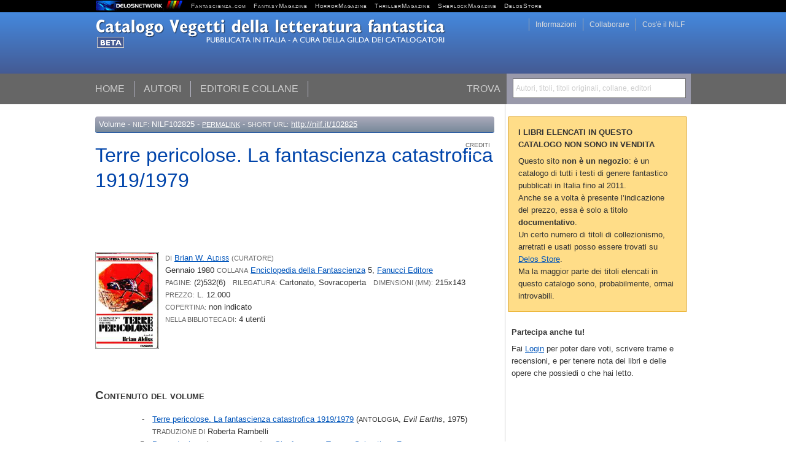

--- FILE ---
content_type: text/html; charset=utf-8
request_url: https://www.fantascienza.com/catalogo/volumi/NILF102825/terre-pericolose-la-fantascienza-catastrofica-19191979/
body_size: 6082
content:
<!DOCTYPE html PUBLIC "-//W3C//DTD XHTML 1.0 Strict//EN" "http://www.w3.org/TR/xhtml1/DTD/xhtml1-strict.dtd">

<html xmlns="http://www.w3.org/1999/xhtml">
<head>
<meta http-equiv="content-type" content="text/html; charset=utf-8" /><title>Terre pericolose. La fantascienza catastrofica 1919/1979</title><link rel="canonical" href="//www.fantascienza.com/catalogo/volumi/NILF102825/terre-pericolose-la-fantascienza-catastrofica-19191979/" /><meta name="title" content="Terre pericolose. La fantascienza catastrofica 1919/1979" /><meta name="keywords" content="Terre pericolose. La fantascienza catastrofica 1919/1979, fantascienza, fantastico, bibliografia, catalogo, vegetti" /><meta name="description" content="Elenco completo dei contenuti del volume Terre pericolose. La fantascienza catastrofica 1919/1979" /><meta name="robots" content="index,follow" /><link href="//www.fantascienza.com/catalogo/style/style.css?2011081501" rel="stylesheet" type="text/css" media="screen" /><link rel="shortcut icon" href="//www.fantascienza.com/catalogo/img/icona32.png" /><link rel="search" type="application/opensearchdescription+xml" href="//www.fantascienza.com/catalogo/xml/vegetti.xml" title="Catalogo Vegetti" /><script type="text/javascript" src="//code.jquery.com/jquery-1.6.2.min.js"></script><script type="text/javascript" src="//www.fantascienza.com/catalogo/js/jquery-ui-custom.min.js"></script><script type="text/javascript" src="//www.fantascienza.com/catalogo/js/jquery.slideto.min.js"></script><script type="text/javascript" src="//www.fantascienza.com/catalogo/js/ajaxlib.js"></script><script type="text/javascript" src="//www.fantascienza.com/catalogo/js/fancybox/jquery.mousewheel-3.0.4.pack.js"></script><script type="text/javascript" src="//www.fantascienza.com/catalogo/js/fancybox/jquery.fancybox-1.3.4.pack.js"></script><link rel="stylesheet" type="text/css" href="//www.fantascienza.com/catalogo/js/fancybox/jquery.fancybox-1.3.4.css" media="screen" /><script type="text/javascript"> var ajaxroot = '//www.fantascienza.com/catalogo'; pageinfo = { nilf: '102825' }; </script><script type="text/javascript" src="//www.fantascienza.com/catalogo/js/main.js?2011081501"></script><link rel="stylesheet" type="text/css" href="//www.sswa.it/tabloidsupport/jquery/jquery.jgrowl.css" /><link rel="stylesheet" type="text/css" href="/delosnetwork/delosnetwork.css" media="screen" /><script src="/delosnetwork/login.js.php" type="text/javascript"></script><script>  var _paq = window._paq = window._paq || [];  /* tracker methods like "setCustomDimension" should be called before "trackPageView" */  _paq.push(['trackPageView']);  _paq.push(['enableLinkTracking']);  (function() {    var u="//analytics.delosnetwork.it/";    _paq.push(['setTrackerUrl', u+'matomo.php']);    _paq.push(['setSiteId', '1']);    var d=document, g=d.createElement('script'), s=d.getElementsByTagName('script')[0];    g.async=true; g.src=u+'matomo.js'; s.parentNode.insertBefore(g,s);  })();</script>
</head>

<body>
<div id="delosnetwork"><div id="delosnetwork-container">
	<div id="delosnetwork-service">
	<script language="javascript">loginbox();</script>
	<div id="logindialog"></div>
	</div>
	<a href="http://www.delosnetwork.it/" title="Delos Network"><img src="/delosnetwork/delosnetwork.gif" border="0" title="Delos Network" /></a>
	&nbsp; <a href="http://www.fantascienza.com/">Fantascienza.com</a>
	&nbsp; <a href="http://www.fantasymagazine.it/">FantasyMagazine</a>
	&nbsp; <a href="http://www.horrormagazine.it/">HorrorMagazine</a>   
	&nbsp; <a href="http://www.thrillermagazine.it/">ThrillerMagazine</a>   
	&nbsp; <a href="http://www.sherlockmagazine.it/">SherlockMagazine</a>   
	&nbsp; <a href="http://www.DelosStore.it/">DelosStore</a>
</div></div>

<div id="content">

<div id="header">
<div id="cerca"><label for="cerca-input">Trova</label>
<form action="javascript:" method="get" id="cerca-form" onsubmit="esegui_cerca(); return false;">
<div id="cerca-retro">Autori, titoli, titoli originali, collane, editori</div><input type="text" id="cerca-input" name="cerca" value=""  onfocus="esegui_cerca('focus');" onblur="esegui_cerca('blur');"/></form>
</div>

<a href="//www.fantascienza.com/catalogo"><img alt="Catalogo della Narrativa Fantastica" src="//www.fantascienza.com/catalogo/img/catalogo-narrativa-fantastica.png"/></a>

<ul id="menu">
<li><a href="//www.fantascienza.com/catalogo/">Home</a></li>
<li><a href="//www.fantascienza.com/catalogo/autori/">Autori</a></li>
<li><a href="//www.fantascienza.com/catalogo/editori/">Editori e collane</a></li>
</ul>

<ul id="service-menu">
<li><a href="//www.fantascienza.com/catalogo/info-nilf/">Cos'&egrave; il NILF</a></li>
<li><a href="//www.fantascienza.com/catalogo/collaborare/">Collaborare</a></li>
<li><a href="//www.fantascienza.com/catalogo/info/">Informazioni</a></li>
</ul>


</div>

<div id="wrapper">

<div id="main">

<div id="reference"><span class="soggetto">Volume</span> - <span class="label">NILF:</span> NILF102825 - <span class="label"><a href="//www.fantascienza.com/catalogo/volumi/NILF102825/terre-pericolose-la-fantascienza-catastrofica-19191979/">Permalink</a></span> - <span class="label">Short url:</span> <a href="http://nilf.it/102825">http://nilf.it/102825</a></div>

<h1>Terre pericolose. La fantascienza catastrofica 1919/1979</h1>
<div id="credits">
<a href="javascript:apri_crediti()" class="label">Crediti</a>
<div class="credits">
<h4>Scheda compilata da</h4>
<ul>
<li>Ernesto Vegetti</li>
</ul>
</div>
</div>

<div class="copertina-volume"><a href="//www.fantascienza.com/catalogo/imgbank/cover/02824.jpg" class="picture-viewer" title="copertina di Terre pericolose. La fantascienza catastrofica 1919/1979"><img src="//www.fantascienza.com/catalogo/imgbank/cover/02824.jpg" alt="copertina di Terre pericolose. La fantascienza catastrofica 1919/1979" class="copertina"/></a></div>

<p class="volume-autori"> <span class="label">di</span> <a href="//www.fantascienza.com/catalogo/autori/NILF10062/brian-w-aldiss/">Brian W. <span class="cognome">Aldiss</span></a> <span class="label">(curatore)</span></p>
<p class="volume-info">Gennaio 1980 <span class="label">Collana</span> <a href="//www.fantascienza.com/catalogo/collane/NILF70081/enciclopedia-della-fantascienza/" title="Vedi scheda collana Enciclopedia della Fantascienza">Enciclopedia della Fantascienza</a> 5, <a href="//www.fantascienza.com/catalogo/editori/NILF60041/fanucci-editore/" title="Vedi scheda editore Fanucci Editore">Fanucci Editore</a></p>
<p class="volume-info"><span class="label">Pagine:</span> (2)532(6) &nbsp; <span class="label">Rilegatura:</span> Cartonato, Sovracoperta &nbsp; <span class="label">Dimensioni (mm):</span> 215x143 &nbsp; <span class="label">Prezzo:</span> L. 12.000 &nbsp; </p>
<p class="volume-info"><span class="label">Copertina:</span> non indicato</p><div id="community-NILF102825"><p>
<span class="label">Nella biblioteca di:</span> 4 utenti &nbsp; </p></div>

<br class="clear"/>

<div class="lista-volume">

<h2>Contenuto del volume</h2>

<dl id="elenco-opere">
<dt><span class="pagina">-</span><a href="//www.fantascienza.com/catalogo/opere/NILF1000722/terre-pericolose-la-fantascienza-catastrofica-19191979/">Terre pericolose. La fantascienza catastrofica 1919/1979</a> (<span class="lunghezza">Antologia</span>, <span class="titolo-originale">Evil Earths</span>, 1975)
</dt>
<dd><span class="label">Traduzione di</span> Roberta Rambelli</dd><dt><span class="pagina">pag. 5</span><a href="//www.fantascienza.com/catalogo/opere/NILF1025762/presentazione/">Presentazione</a> (<span class="lunghezza">Introduzione</span>) <span class="label">di</span> <a href="//www.fantascienza.com/catalogo/autori/NILF11509/gianfranco-de-turris/">Gianfranco <span class="cognome">de Turris</span></a>, <a href="//www.fantascienza.com/catalogo/autori/NILF16100/sebastiano-fusco/">Sebastiano <span class="cognome">Fusco</span></a>
</dt>
<dt><span class="pagina">pag. 9</span><a href="//www.fantascienza.com/catalogo/opere/NILF1087356/illustrazione/">[illustrazione]</a> (<span class="lunghezza">Altro</span>)
</dt>
<dt><span class="pagina">pag. 11</span><a href="//www.fantascienza.com/catalogo/opere/NILF1000960/introduzione/">Introduzione</a> (<span class="lunghezza">Introduzione</span>) <span class="label">di</span> <a href="//www.fantascienza.com/catalogo/autori/NILF10062/brian-w-aldiss/">Brian W. <span class="cognome">Aldiss</span></a>
</dt>
<dt><span class="pagina">-</span><a href="//www.fantascienza.com/catalogo/opere/NILF1093005/prologo/">Prologo</a> (<span class="lunghezza">Saggistica</span>)
</dt>
<dt><span class="pagina">pag. 17</span><a href="//www.fantascienza.com/catalogo/opere/NILF1133887/pericolo-delle-origini/">Pericolo delle origini</a> (<span class="lunghezza">Saggistica</span>) <span class="label">di</span> <a href="//www.fantascienza.com/catalogo/autori/NILF16100/sebastiano-fusco/">Sebastiano <span class="cognome">Fusco</span></a>
</dt>
<dt><span class="pagina">pag. 17</span><a href="//www.fantascienza.com/catalogo/opere/NILF1025635/pericolo-delle-origini/">Pericolo delle origini</a> (<span class="lunghezza">Saggistica</span>) <span class="label">di</span> <a href="//www.fantascienza.com/catalogo/autori/NILF11509/gianfranco-de-turris/">Gianfranco <span class="cognome">de Turris</span></a>
</dt>
<dt><span class="pagina">pag. 19</span><a href="//www.fantascienza.com/catalogo/opere/NILF1047840/il-grattacielo-impazzito/">La fuga del grattacielo</a> (<span class="lunghezza">Racconto lungo</span>, <span class="titolo-originale">The Runaway Skyscraper</span>, 1919) <span class="label">di</span> <a href="//www.fantascienza.com/catalogo/autori/NILF13138/murray-leinster/">Murray <span class="cognome">Leinster</span></a>
</dt>
<dd><span class="label">Traduzione di</span> Roberta Rambelli</dd><dt><span class="pagina">pag. 65</span><a href="//www.fantascienza.com/catalogo/opere/NILF1082447/la-camera-della-vita/">La Camera della Vita</a> (<span class="lunghezza">Racconto lungo</span>, <span class="titolo-originale">The Chamber of Life</span>, 1929) <span class="label">di</span> <a href="//www.fantascienza.com/catalogo/autori/NILF15615/peyton-g-wertenbaker/">Peyton G. <span class="cognome">Wertenbaker</span></a>
</dt>
<dd><span class="label">Traduzione di</span> Roberta Rambelli</dd><dt><span class="pagina">pag. 97</span><a href="//www.fantascienza.com/catalogo/opere/NILF1000984/sezione-i-cos-e-giusto-cos-e-sbagliato-comunque-eccoci-qui/">Sezione I. &laquo;Cos'&egrave; giusto? Cos'&egrave; sbagliato? Comunque eccoci qui...&raquo;</a> (<span class="lunghezza">Saggistica</span>) <span class="label">di</span> <a href="//www.fantascienza.com/catalogo/autori/NILF10062/brian-w-aldiss/">Brian W. <span class="cognome">Aldiss</span></a>
</dt>
<dt><span class="pagina">pag. 101</span><a href="//www.fantascienza.com/catalogo/opere/NILF1059753/l-ultima-parola/">L'ultima parola</a> (<span class="lunghezza">Racconto</span>, <span class="titolo-originale">The Last Word</span>, 1955) <span class="label">di</span> <a href="//www.fantascienza.com/catalogo/autori/NILF13994/chad-oliver/">Chad <span class="cognome">Oliver</span></a>, <a href="//www.fantascienza.com/catalogo/autori/NILF10314/charles-beaumont/">Charles <span class="cognome">Beaumont</span></a>
</dt>
<dd><span class="label">Traduzione di</span> Roberta Rambelli</dd><dt><span class="pagina">pag. 112</span><a href="//www.fantascienza.com/catalogo/opere/NILF1017086/pellicola-di-morte/">Pellicola di morte</a> (<span class="lunghezza">Racconto</span>, <span class="titolo-originale">Film of Death</span>, 1948) <span class="label">di</span> <a href="//www.fantascienza.com/catalogo/autori/NILF10796/j-scott-campbell/">J. Scott <span class="cognome">Campbell</span></a>
</dt>
<dd><span class="label">Traduzione di</span> Roberta Rambelli</dd><dt><span class="pagina">pag. 127</span><a href="//www.fantascienza.com/catalogo/opere/NILF1031726/la-ferita/">La ferita</a> (<span class="lunghezza">Racconto</span>, <span class="titolo-originale">The Wound</span>, 1970) <span class="label">di</span> <a href="//www.fantascienza.com/catalogo/autori/NILF11867/howard-fast/">Howard <span class="cognome">Fast</span></a>
</dt>
<dd><span class="label">Traduzione di</span> Roberta Rambelli</dd><dt><span class="pagina">pag. 141</span><a href="//www.fantascienza.com/catalogo/opere/NILF1000990/sezione-ii-tre-fili-d-erba-verde/">Sezione II. Tre fili d'erba verde</a> (<span class="lunghezza">Saggistica</span>) <span class="label">di</span> <a href="//www.fantascienza.com/catalogo/autori/NILF10062/brian-w-aldiss/">Brian W. <span class="cognome">Aldiss</span></a>
</dt>
<dt><span class="pagina">pag. 147</span><a href="//www.fantascienza.com/catalogo/opere/NILF1027405/next/">L'Uomo Dorato</a> (<span class="lunghezza">Racconto lungo</span>, <span class="titolo-originale">The Golden Man</span>, 1954) <span class="label">di</span> <a href="//www.fantascienza.com/catalogo/autori/NILF11613/philip-k-dick/">Philip K. <span class="cognome">Dick</span></a>
</dt>
<dd><span class="label">Traduzione di</span> Roberta Rambelli</dd><dt><span class="pagina">pag. 180</span><a href="//www.fantascienza.com/catalogo/opere/NILF1046067/la-soluzione-finale/">L'esperto ospite</a> (<span class="lunghezza">Racconto breve</span>, <span class="titolo-originale">Guest Expert</span>, 1951) <span class="label">di</span> <a href="//www.fantascienza.com/catalogo/autori/NILF13051/allen-kim-lang/">Allen Kim <span class="cognome">Lang</span></a>
</dt>
<dd><span class="label">Traduzione di</span> Roberta Rambelli</dd><dt><span class="pagina">pag. 183</span><a href="//www.fantascienza.com/catalogo/opere/NILF1074909/la-valle/">La valle</a> (<span class="lunghezza">Racconto</span>, <span class="titolo-originale">The Valley</span>, 1954) <span class="label">di</span> <a href="//www.fantascienza.com/catalogo/autori/NILF15085/richard-stockham/">Richard <span class="cognome">Stockham</span></a>
</dt>
<dd><span class="label">Traduzione di</span> Roberta Rambelli</dd><dt><span class="pagina">pag. 199</span><a href="//www.fantascienza.com/catalogo/opere/NILF1000997/sezione-iii-erano-scuri-con-gli-occhi-da-golem/">Sezione III. Erano scuri con gli occhi da golem</a> (<span class="lunghezza">Saggistica</span>) <span class="label">di</span> <a href="//www.fantascienza.com/catalogo/autori/NILF10062/brian-w-aldiss/">Brian W. <span class="cognome">Aldiss</span></a>
</dt>
<dt><span class="pagina">pag. 203</span><a href="//www.fantascienza.com/catalogo/opere/NILF1076857/giu-fra-gli-estinti/">Gi&ugrave;, tra i morti</a> (<span class="lunghezza">Racconto lungo</span>, <span class="titolo-originale">Down Among the Dead Men</span>, 1954) <span class="label">di</span> <a href="//www.fantascienza.com/catalogo/autori/NILF15217/william-tenn/">William <span class="cognome">Tenn</span></a>
</dt>
<dd><span class="label">Traduzione di</span> Roberta Rambelli</dd><dt><span class="pagina">pag. 229</span><a href="//www.fantascienza.com/catalogo/opere/NILF1045682/un-pomeriggio-su-eretz/">Un pomeriggio su Eretz</a> (<span class="lunghezza">Racconto</span>, <span class="titolo-originale">Among the Hairy Earthmen</span>, 1966) <span class="label">di</span> <a href="//www.fantascienza.com/catalogo/autori/NILF13017/r-a-lafferty/">R. A. <span class="cognome">Lafferty</span></a>
</dt>
<dd><span class="label">Traduzione di</span> Roberta Rambelli</dd><dt><span class="pagina">pag. 241</span><a href="//www.fantascienza.com/catalogo/opere/NILF1047218/futuro-remoto/">Pi&ugrave; tardi di quel che credete</a> (<span class="lunghezza">Racconto breve</span>, <span class="titolo-originale">Later Than You Think</span>, 1950) <span class="label">di</span> <a href="//www.fantascienza.com/catalogo/autori/NILF13134/fritz-leiber/">Fritz <span class="cognome">Leiber</span></a>
</dt>
<dd><span class="label">Traduzione di</span> Roberta Rambelli</dd><dt><span class="pagina">pag. 249</span><a href="//www.fantascienza.com/catalogo/opere/NILF1001004/sezione-iv-ieri-domani-e-il-deserto/">Sezione IV. Ieri, domani e il deserto</a> (<span class="lunghezza">Saggistica</span>) <span class="label">di</span> <a href="//www.fantascienza.com/catalogo/autori/NILF10062/brian-w-aldiss/">Brian W. <span class="cognome">Aldiss</span></a>
</dt>
<dt><span class="pagina">pag. 253</span><a href="//www.fantascienza.com/catalogo/opere/NILF1045414/la-trappola-del-tempo/">La Trappola del Tempo</a> (<span class="lunghezza">Romanzo breve</span>, <span class="titolo-originale">The Time Trap</span>, 1938) <span class="label">di</span> <a href="//www.fantascienza.com/catalogo/autori/NILF12997/henry-kuttner/">Henry <span class="cognome">Kuttner</span></a>
</dt>
<dd><span class="label">Traduzione di</span> Roberta Rambelli</dd><dt><span class="pagina">pag. 353</span><a href="//www.fantascienza.com/catalogo/opere/NILF1001007/sezione-v-verso-la-notte/">Sezione V. Verso la notte</a> (<span class="lunghezza">Saggistica</span>) <span class="label">di</span> <a href="//www.fantascienza.com/catalogo/autori/NILF10062/brian-w-aldiss/">Brian W. <span class="cognome">Aldiss</span></a>
</dt>
<dt><span class="pagina">pag. 357</span><a href="//www.fantascienza.com/catalogo/opere/NILF1079213/i-sopravvissuti/">Il ritorno della causalit&agrave;</a> (<span class="lunghezza">Racconto</span>, <span class="titolo-originale">The Men Return</span>, 1957) <span class="label">di</span> <a href="//www.fantascienza.com/catalogo/autori/NILF15393/jack-vance/">Jack <span class="cognome">Vance</span></a>
</dt>
<dd><span class="label">Traduzione di</span> Roberta Rambelli</dd><dt><span class="pagina">pag. 367</span><a href="//www.fantascienza.com/catalogo/opere/NILF1000792/le-eresie-del-dio-immane/">Le eresie del Dio Immane</a> (<span class="lunghezza">Racconto</span>, <span class="titolo-originale">The Heresies of the Huge God</span>, 1966) <span class="label">di</span> <a href="//www.fantascienza.com/catalogo/autori/NILF10062/brian-w-aldiss/">Brian W. <span class="cognome">Aldiss</span></a>
</dt>
<dd><span class="label">Traduzione di</span> Roberta Rambelli</dd><dt><span class="pagina">pag. 379</span><a href="//www.fantascienza.com/catalogo/opere/NILF1020374/se-mai-ti-dimenticassi-o-terra/">"Se mai ti dimenticassi, o Terra..."</a> (<span class="lunghezza">Racconto breve</span>, <span class="titolo-originale">"If I Forget Thee, Oh Earth..."</span>, 1951) <span class="label">di</span> <a href="//www.fantascienza.com/catalogo/autori/NILF11031/arthur-c-clarke/">Arthur C. <span class="cognome">Clarke</span></a>
</dt>
<dd><span class="label">Traduzione di</span> Roberta Rambelli</dd><dt><span class="pagina">-</span><a href="//www.fantascienza.com/catalogo/opere/NILF1096678/appendice/">APPENDICE</a> (<span class="lunghezza">Saggistica</span>)
</dt>
<dt><span class="pagina">pag. 387</span><a href="//www.fantascienza.com/catalogo/opere/NILF1025807/italiche-catastrofi/">Italiche catastrofi</a> (<span class="lunghezza">Saggistica</span>) <span class="label">di</span> <a href="//www.fantascienza.com/catalogo/autori/NILF11509/gianfranco-de-turris/">Gianfranco <span class="cognome">de Turris</span></a>, <a href="//www.fantascienza.com/catalogo/autori/NILF16100/sebastiano-fusco/">Sebastiano <span class="cognome">Fusco</span></a>
</dt>
<dt><span class="pagina">pag. 390</span><a href="//www.fantascienza.com/catalogo/opere/NILF1033768/l-ora-della-vendetta/">L'Ora della Vendetta</a> (<span class="lunghezza">Racconto breve</span>) <span class="label">di</span> <a href="//www.fantascienza.com/catalogo/autori/NILF12161/gustavo-gasparini/">Gustavo <span class="cognome">Gasparini</span></a>
</dt>
<dt><span class="pagina">pag. 400</span><a href="//www.fantascienza.com/catalogo/opere/NILF1056369/il-signor-ballard-suppongo/">Il signor Ballard, suppongo</a> (<span class="lunghezza">Racconto</span>) <span class="label">di</span> <a href="//www.fantascienza.com/catalogo/autori/NILF13719/paolo-mompellio/">Paolo <span class="cognome">Mompellio</span></a>
</dt>
<dt><span class="pagina">pag. 429</span><a href="//www.fantascienza.com/catalogo/opere/NILF1060560/esplosione-c-t/">Esplosione C. T.</a> (<span class="lunghezza">Racconto</span>) <span class="label">di</span> <a href="//www.fantascienza.com/catalogo/autori/NILF14079/enrico-panfili/">Enrico <span class="cognome">Panfili</span></a>
</dt>
<dt><span class="pagina">pag. 454</span><a href="//www.fantascienza.com/catalogo/opere/NILF1061594/silenzio-prego/">Inquinamento acustico</a> (<span class="lunghezza">Racconto</span>) <span class="label">di</span> <a href="//www.fantascienza.com/catalogo/autori/NILF14184/renato-pestriniero/">Renato <span class="cognome">Pestriniero</span></a>
</dt>
<dt><span class="pagina">pag. 476</span><a href="//www.fantascienza.com/catalogo/opere/NILF1099035/saggi/">Saggi</a> (<span class="lunghezza">Saggistica</span>)
</dt>
<dt><span class="pagina">pag. 477</span><a href="//www.fantascienza.com/catalogo/opere/NILF1131697/il-futuro-minacciato/">Il futuro minacciato</a> (<span class="lunghezza">Articolo</span>) <span class="label">di</span> <a href="//www.fantascienza.com/catalogo/autori/NILF15924/dionisio-castello/">Dionisio <span class="cognome">Castello</span></a>
</dt>
<dt><span class="pagina">pag. 505</span><a href="//www.fantascienza.com/catalogo/opere/NILF1059373/la-fantascienza-e-lo-shock-del-futuro/">La fantascienza e lo "shock del futuro"</a> (<span class="lunghezza">Articolo</span>) <span class="label">di</span> <a href="//www.fantascienza.com/catalogo/autori/NILF13946/alan-e-nourse/">Alan E. <span class="cognome">Nourse</span></a>
</dt>
<dt><span class="pagina">pag. 523</span><a href="//www.fantascienza.com/catalogo/opere/NILF1131696/bibliografia/">Bibliografia</a> (<span class="lunghezza">Bibliografia</span>) <span class="label">di</span> <a href="//www.fantascienza.com/catalogo/autori/NILF15924/dionisio-castello/">Dionisio <span class="cognome">Castello</span></a>
</dt>
<dt><span class="pagina">pag. 531</span>INDICE
</dt>
</dl>


</div>

</div>


<div id="right">
<div id="cerca-container"></div><div id="right-content"><div class="rightbox" style="margin-top: 20px;border: 1px solid #d90; background: #fd8; padding: 15px;"><h3 style="margin-top: 0;text-transform: uppercase">I libri elencati in questo catalogo non sono in vendita</h3><p>Questo sito <b>non &egrave; un negozio</b>: &egrave; un catalogo di tutti i testi di genere fantastico pubblicati in Italia fino al 2011.</p><p>Anche se a volta &egrave; presente l&rsquo;indicazione del prezzo, essa &egrave; solo a titolo <b>documentativo</b>.</p><p>Un certo numero di titoli di collezionismo, arretrati e usati posso essere trovati su <a href="https://www.delosstore.it">Delos Store</a>.</p><p>Ma la maggior parte dei titoli elencati in questo catalogo sono, probabilmente, ormai introvabili.</p></div><div class="rightbox"><h3>Partecipa anche tu!</h3><p>Fai <a rel="logindialog" href="/delosnetwork/login-iframe.php">Login</a> per poter dare voti, scrivere trame e recensioni, e per tenere nota dei libri e delle opere che possiedi o che hai letto.</p></div></div>
</div>

<br class="clear" />
</div>

</div>

<div id="footer">
	<p><a rel="license" href="http://creativecommons.org/licenses/by/3.0/it/"><!--<img alt="Licenza Creative Commons" style="border-width:0" src="http://i.creativecommons.org/l/by/3.0/it/80x15.png" />--></a> Quest'opera &egrave; distribuita con <a rel="license" href="http://creativecommons.org/licenses/by/3.0/it/">licenza Creative Commons Attribuzione 3.0 Italia</a>.	 - web design: <a href="http://www.silvio.sosio.net/">Silvio Sosio</a> - <a href="http://www.delosnetwork.it/terms">Termini d'uso</a> - <a href="https://www.iubenda.com/privacy-policy/301122">Privacy</a></p>	 	 <p>Questo sito non fa uso di cookie di profilazione - sono utilizzati solo cookie tecnici</p>	 
</div>

</body>
</html>
